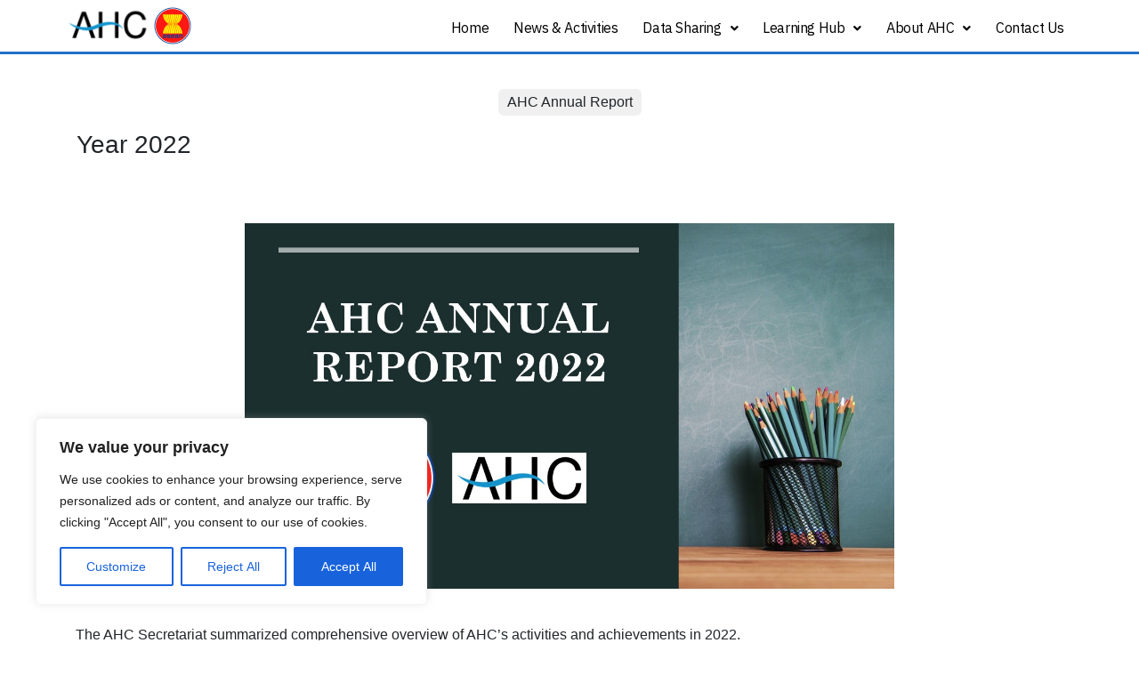

--- FILE ---
content_type: text/css
request_url: https://www.aseanwater.net/wp-content/uploads/elementor/css/post-484.css?ver=1764763529
body_size: 37143
content:
.elementor-484 .elementor-element.elementor-element-ce66592{--display:flex;--position:fixed;--flex-direction:row;--container-widget-width:initial;--container-widget-height:100%;--container-widget-flex-grow:1;--container-widget-align-self:stretch;--flex-wrap-mobile:wrap;--gap:0px 0px;--row-gap:0px;--column-gap:0px;--flex-wrap:nowrap;border-style:solid;--border-style:solid;border-width:0px 0px 3px 0px;--border-top-width:0px;--border-right-width:0px;--border-bottom-width:3px;--border-left-width:0px;border-color:#2370C8;--border-color:#2370C8;--margin-top:0px;--margin-bottom:20px;--margin-left:0px;--margin-right:0px;--padding-top:4px;--padding-bottom:4px;--padding-left:0px;--padding-right:0px;top:0px;}.elementor-484 .elementor-element.elementor-element-ce66592:not(.elementor-motion-effects-element-type-background), .elementor-484 .elementor-element.elementor-element-ce66592 > .elementor-motion-effects-container > .elementor-motion-effects-layer{background-color:#FFFFFFDB;}.elementor-484 .elementor-element.elementor-element-ce66592.e-con{--align-self:center;--flex-grow:0;--flex-shrink:0;}body:not(.rtl) .elementor-484 .elementor-element.elementor-element-ce66592{left:0px;}body.rtl .elementor-484 .elementor-element.elementor-element-ce66592{right:0px;}.elementor-484 .elementor-element.elementor-element-80c79ae{--display:flex;--flex-direction:row;--container-widget-width:calc( ( 1 - var( --container-widget-flex-grow ) ) * 100% );--container-widget-height:100%;--container-widget-flex-grow:1;--container-widget-align-self:stretch;--flex-wrap-mobile:wrap;--justify-content:flex-start;--align-items:flex-start;--flex-wrap:nowrap;}.elementor-484 .elementor-element.elementor-element-80c79ae.e-con{--align-self:flex-start;--order:-99999 /* order start hack */;--flex-grow:0;--flex-shrink:0;}.elementor-widget-image .widget-image-caption{color:var( --e-global-color-text );font-family:var( --e-global-typography-text-font-family ), Sans-serif;font-size:var( --e-global-typography-text-font-size );font-weight:var( --e-global-typography-text-font-weight );text-transform:var( --e-global-typography-text-text-transform );font-style:var( --e-global-typography-text-font-style );text-decoration:var( --e-global-typography-text-text-decoration );line-height:var( --e-global-typography-text-line-height );letter-spacing:var( --e-global-typography-text-letter-spacing );}.elementor-484 .elementor-element.elementor-element-ce44aac > .elementor-widget-container{margin:4px 0px 0px 3px;}.elementor-484 .elementor-element.elementor-element-7136987{--display:flex;--flex-direction:row;--container-widget-width:calc( ( 1 - var( --container-widget-flex-grow ) ) * 100% );--container-widget-height:100%;--container-widget-flex-grow:1;--container-widget-align-self:stretch;--flex-wrap-mobile:wrap;--justify-content:flex-end;--align-items:flex-start;}.elementor-484 .elementor-element.elementor-element-7136987.e-con{--align-self:flex-end;}.elementor-widget-navigation-menu .menu-item a.hfe-menu-item.elementor-button{background-color:var( --e-global-color-accent );font-family:var( --e-global-typography-accent-font-family ), Sans-serif;font-size:var( --e-global-typography-accent-font-size );font-weight:var( --e-global-typography-accent-font-weight );text-transform:var( --e-global-typography-accent-text-transform );font-style:var( --e-global-typography-accent-font-style );text-decoration:var( --e-global-typography-accent-text-decoration );line-height:var( --e-global-typography-accent-line-height );letter-spacing:var( --e-global-typography-accent-letter-spacing );}.elementor-widget-navigation-menu .menu-item a.hfe-menu-item.elementor-button:hover{background-color:var( --e-global-color-accent );}.elementor-widget-navigation-menu a.hfe-menu-item, .elementor-widget-navigation-menu a.hfe-sub-menu-item{font-family:var( --e-global-typography-primary-font-family ), Sans-serif;font-size:var( --e-global-typography-primary-font-size );font-weight:var( --e-global-typography-primary-font-weight );text-transform:var( --e-global-typography-primary-text-transform );font-style:var( --e-global-typography-primary-font-style );text-decoration:var( --e-global-typography-primary-text-decoration );line-height:var( --e-global-typography-primary-line-height );letter-spacing:var( --e-global-typography-primary-letter-spacing );word-spacing:var( --e-global-typography-primary-word-spacing );}.elementor-widget-navigation-menu .menu-item a.hfe-menu-item, .elementor-widget-navigation-menu .sub-menu a.hfe-sub-menu-item{color:var( --e-global-color-text );}.elementor-widget-navigation-menu .menu-item a.hfe-menu-item:hover,
								.elementor-widget-navigation-menu .sub-menu a.hfe-sub-menu-item:hover,
								.elementor-widget-navigation-menu .menu-item.current-menu-item a.hfe-menu-item,
								.elementor-widget-navigation-menu .menu-item a.hfe-menu-item.highlighted,
								.elementor-widget-navigation-menu .menu-item a.hfe-menu-item:focus{color:var( --e-global-color-accent );}.elementor-widget-navigation-menu .hfe-nav-menu-layout:not(.hfe-pointer__framed) .menu-item.parent a.hfe-menu-item:before,
								.elementor-widget-navigation-menu .hfe-nav-menu-layout:not(.hfe-pointer__framed) .menu-item.parent a.hfe-menu-item:after{background-color:var( --e-global-color-accent );}.elementor-widget-navigation-menu .hfe-nav-menu-layout:not(.hfe-pointer__framed) .menu-item.parent .sub-menu .hfe-has-submenu-container a:after{background-color:var( --e-global-color-accent );}.elementor-widget-navigation-menu .hfe-pointer__framed .menu-item.parent a.hfe-menu-item:before,
								.elementor-widget-navigation-menu .hfe-pointer__framed .menu-item.parent a.hfe-menu-item:after{border-color:var( --e-global-color-accent );}
							.elementor-widget-navigation-menu .sub-menu li a.hfe-sub-menu-item,
							.elementor-widget-navigation-menu nav.hfe-dropdown li a.hfe-sub-menu-item,
							.elementor-widget-navigation-menu nav.hfe-dropdown li a.hfe-menu-item,
							.elementor-widget-navigation-menu nav.hfe-dropdown-expandible li a.hfe-menu-item,
							.elementor-widget-navigation-menu nav.hfe-dropdown-expandible li a.hfe-sub-menu-item{font-family:var( --e-global-typography-accent-font-family ), Sans-serif;font-size:var( --e-global-typography-accent-font-size );font-weight:var( --e-global-typography-accent-font-weight );text-transform:var( --e-global-typography-accent-text-transform );font-style:var( --e-global-typography-accent-font-style );text-decoration:var( --e-global-typography-accent-text-decoration );line-height:var( --e-global-typography-accent-line-height );letter-spacing:var( --e-global-typography-accent-letter-spacing );}.elementor-484 .elementor-element.elementor-element-f16a561 .hfe-nav-menu__toggle,
						.elementor-484 .elementor-element.elementor-element-f16a561 .hfe-nav-menu-icon{margin-left:auto;margin-right:0;justify-content:flex-end;}.elementor-484 .elementor-element.elementor-element-f16a561 li.menu-item a{justify-content:space-between;}.elementor-484 .elementor-element.elementor-element-f16a561 li.hfe-button-wrapper{text-align:space-between;}.elementor-484 .elementor-element.elementor-element-f16a561.hfe-menu-item-flex-end li.hfe-button-wrapper{text-align:right;}.elementor-484 .elementor-element.elementor-element-f16a561 .hfe-flyout-wrapper .hfe-side{width:305px;}.elementor-484 .elementor-element.elementor-element-f16a561 .hfe-flyout-open.left{left:-305px;}.elementor-484 .elementor-element.elementor-element-f16a561 .hfe-flyout-open.right{right:-305px;}.elementor-484 .elementor-element.elementor-element-f16a561 .hfe-flyout-content{padding:21px;background-color:#FFFFFF;}.elementor-484 .elementor-element.elementor-element-f16a561 .menu-item a.hfe-menu-item{padding-left:5px;padding-right:5px;}.elementor-484 .elementor-element.elementor-element-f16a561 .menu-item a.hfe-sub-menu-item{padding-left:calc( 5px + 20px );padding-right:5px;}.elementor-484 .elementor-element.elementor-element-f16a561 .hfe-nav-menu__layout-vertical .menu-item ul ul a.hfe-sub-menu-item{padding-left:calc( 5px + 40px );padding-right:5px;}.elementor-484 .elementor-element.elementor-element-f16a561 .hfe-nav-menu__layout-vertical .menu-item ul ul ul a.hfe-sub-menu-item{padding-left:calc( 5px + 60px );padding-right:5px;}.elementor-484 .elementor-element.elementor-element-f16a561 .hfe-nav-menu__layout-vertical .menu-item ul ul ul ul a.hfe-sub-menu-item{padding-left:calc( 5px + 80px );padding-right:5px;}.elementor-484 .elementor-element.elementor-element-f16a561 .menu-item a.hfe-menu-item, .elementor-484 .elementor-element.elementor-element-f16a561 .menu-item a.hfe-sub-menu-item{padding-top:9px;padding-bottom:9px;}body:not(.rtl) .elementor-484 .elementor-element.elementor-element-f16a561 .hfe-nav-menu__layout-horizontal .hfe-nav-menu > li.menu-item:not(:last-child){margin-right:0px;}body.rtl .elementor-484 .elementor-element.elementor-element-f16a561 .hfe-nav-menu__layout-horizontal .hfe-nav-menu > li.menu-item:not(:last-child){margin-left:0px;}.elementor-484 .elementor-element.elementor-element-f16a561 nav:not(.hfe-nav-menu__layout-horizontal) .hfe-nav-menu > li.menu-item:not(:last-child){margin-bottom:0px;}.elementor-484 .elementor-element.elementor-element-f16a561 .sub-menu a.hfe-sub-menu-item,
						 .elementor-484 .elementor-element.elementor-element-f16a561 nav.hfe-dropdown li a.hfe-menu-item,
						 .elementor-484 .elementor-element.elementor-element-f16a561 nav.hfe-dropdown li a.hfe-sub-menu-item,
						 .elementor-484 .elementor-element.elementor-element-f16a561 nav.hfe-dropdown-expandible li a.hfe-menu-item,
						 .elementor-484 .elementor-element.elementor-element-f16a561 nav.hfe-dropdown-expandible li a.hfe-sub-menu-item{padding-top:5px;padding-bottom:5px;}.elementor-484 .elementor-element.elementor-element-f16a561.elementor-element{--align-self:center;--order:-99999 /* order start hack */;}.elementor-484 .elementor-element.elementor-element-f16a561 a.hfe-menu-item, .elementor-484 .elementor-element.elementor-element-f16a561 a.hfe-sub-menu-item{font-family:"IBM Plex Sans", Sans-serif;font-size:20px;font-weight:600;text-transform:none;font-style:normal;text-decoration:none;line-height:1.7em;letter-spacing:-0.4px;word-spacing:0em;}.elementor-484 .elementor-element.elementor-element-f16a561 .menu-item a.hfe-menu-item, .elementor-484 .elementor-element.elementor-element-f16a561 .sub-menu a.hfe-sub-menu-item{color:#000000;}.elementor-484 .elementor-element.elementor-element-f16a561 .sub-menu,
								.elementor-484 .elementor-element.elementor-element-f16a561 nav.hfe-dropdown,
								.elementor-484 .elementor-element.elementor-element-f16a561 nav.hfe-dropdown-expandible,
								.elementor-484 .elementor-element.elementor-element-f16a561 nav.hfe-dropdown .menu-item a.hfe-menu-item,
								.elementor-484 .elementor-element.elementor-element-f16a561 nav.hfe-dropdown .menu-item a.hfe-sub-menu-item{background-color:#fff;}
							.elementor-484 .elementor-element.elementor-element-f16a561 .sub-menu li a.hfe-sub-menu-item,
							.elementor-484 .elementor-element.elementor-element-f16a561 nav.hfe-dropdown li a.hfe-sub-menu-item,
							.elementor-484 .elementor-element.elementor-element-f16a561 nav.hfe-dropdown li a.hfe-menu-item,
							.elementor-484 .elementor-element.elementor-element-f16a561 nav.hfe-dropdown-expandible li a.hfe-menu-item,
							.elementor-484 .elementor-element.elementor-element-f16a561 nav.hfe-dropdown-expandible li a.hfe-sub-menu-item{font-family:"IBM Plex Sans", Sans-serif;font-size:16px;font-weight:400;text-transform:capitalize;font-style:normal;text-decoration:none;line-height:1em;letter-spacing:0px;}.elementor-484 .elementor-element.elementor-element-f16a561 .sub-menu li.menu-item:not(:last-child),
						.elementor-484 .elementor-element.elementor-element-f16a561 nav.hfe-dropdown li.menu-item:not(:last-child),
						.elementor-484 .elementor-element.elementor-element-f16a561 nav.hfe-dropdown-expandible li.menu-item:not(:last-child){border-bottom-style:solid;border-bottom-color:#c4c4c4;border-bottom-width:1px;}.elementor-484 .elementor-element.elementor-element-f16a561 .hfe-flyout-close{color:#7A7A7A;}.elementor-484 .elementor-element.elementor-element-f16a561 .hfe-flyout-close svg{fill:#7A7A7A;}.elementor-484 .elementor-element.elementor-element-f5918a7 .menu-item a.hfe-menu-item{padding-left:14px;padding-right:14px;}.elementor-484 .elementor-element.elementor-element-f5918a7 .menu-item a.hfe-sub-menu-item{padding-left:calc( 14px + 20px );padding-right:14px;}.elementor-484 .elementor-element.elementor-element-f5918a7 .hfe-nav-menu__layout-vertical .menu-item ul ul a.hfe-sub-menu-item{padding-left:calc( 14px + 40px );padding-right:14px;}.elementor-484 .elementor-element.elementor-element-f5918a7 .hfe-nav-menu__layout-vertical .menu-item ul ul ul a.hfe-sub-menu-item{padding-left:calc( 14px + 60px );padding-right:14px;}.elementor-484 .elementor-element.elementor-element-f5918a7 .hfe-nav-menu__layout-vertical .menu-item ul ul ul ul a.hfe-sub-menu-item{padding-left:calc( 14px + 80px );padding-right:14px;}.elementor-484 .elementor-element.elementor-element-f5918a7 .menu-item a.hfe-menu-item, .elementor-484 .elementor-element.elementor-element-f5918a7 .menu-item a.hfe-sub-menu-item{padding-top:9px;padding-bottom:9px;}body:not(.rtl) .elementor-484 .elementor-element.elementor-element-f5918a7 .hfe-nav-menu__layout-horizontal .hfe-nav-menu > li.menu-item:not(:last-child){margin-right:0px;}body.rtl .elementor-484 .elementor-element.elementor-element-f5918a7 .hfe-nav-menu__layout-horizontal .hfe-nav-menu > li.menu-item:not(:last-child){margin-left:0px;}.elementor-484 .elementor-element.elementor-element-f5918a7 nav:not(.hfe-nav-menu__layout-horizontal) .hfe-nav-menu > li.menu-item:not(:last-child){margin-bottom:0px;}.elementor-484 .elementor-element.elementor-element-f5918a7 ul.sub-menu{width:220px;}.elementor-484 .elementor-element.elementor-element-f5918a7 .sub-menu li a.hfe-sub-menu-item,
						.elementor-484 .elementor-element.elementor-element-f5918a7 nav.hfe-dropdown li a.hfe-menu-item,
						.elementor-484 .elementor-element.elementor-element-f5918a7 nav.hfe-dropdown-expandible li a.hfe-menu-item{padding-left:16px;padding-right:16px;}.elementor-484 .elementor-element.elementor-element-f5918a7 nav.hfe-dropdown-expandible a.hfe-sub-menu-item,
						.elementor-484 .elementor-element.elementor-element-f5918a7 nav.hfe-dropdown li a.hfe-sub-menu-item{padding-left:calc( 16px + 20px );padding-right:16px;}.elementor-484 .elementor-element.elementor-element-f5918a7 .hfe-dropdown .menu-item ul ul a.hfe-sub-menu-item,
						.elementor-484 .elementor-element.elementor-element-f5918a7 .hfe-dropdown-expandible .menu-item ul ul a.hfe-sub-menu-item{padding-left:calc( 16px + 40px );padding-right:16px;}.elementor-484 .elementor-element.elementor-element-f5918a7 .hfe-dropdown .menu-item ul ul ul a.hfe-sub-menu-item,
						.elementor-484 .elementor-element.elementor-element-f5918a7 .hfe-dropdown-expandible .menu-item ul ul ul a.hfe-sub-menu-item{padding-left:calc( 16px + 60px );padding-right:16px;}.elementor-484 .elementor-element.elementor-element-f5918a7 .hfe-dropdown .menu-item ul ul ul ul a.hfe-sub-menu-item,
						.elementor-484 .elementor-element.elementor-element-f5918a7 .hfe-dropdown-expandible .menu-item ul ul ul ul a.hfe-sub-menu-item{padding-left:calc( 16px + 80px );padding-right:16px;}.elementor-484 .elementor-element.elementor-element-f5918a7 .sub-menu a.hfe-sub-menu-item,
						 .elementor-484 .elementor-element.elementor-element-f5918a7 nav.hfe-dropdown li a.hfe-menu-item,
						 .elementor-484 .elementor-element.elementor-element-f5918a7 nav.hfe-dropdown li a.hfe-sub-menu-item,
						 .elementor-484 .elementor-element.elementor-element-f5918a7 nav.hfe-dropdown-expandible li a.hfe-menu-item,
						 .elementor-484 .elementor-element.elementor-element-f5918a7 nav.hfe-dropdown-expandible li a.hfe-sub-menu-item{padding-top:11px;padding-bottom:11px;}.elementor-484 .elementor-element.elementor-element-f5918a7.elementor-element{--align-self:center;--order:-99999 /* order start hack */;}.elementor-484 .elementor-element.elementor-element-f5918a7 .hfe-nav-menu__toggle{margin-left:auto;}.elementor-484 .elementor-element.elementor-element-f5918a7 a.hfe-menu-item, .elementor-484 .elementor-element.elementor-element-f5918a7 a.hfe-sub-menu-item{font-family:"IBM Plex Sans", Sans-serif;font-size:16px;font-weight:400;text-transform:none;font-style:normal;text-decoration:none;line-height:1.7em;letter-spacing:-0.4px;word-spacing:0em;}.elementor-484 .elementor-element.elementor-element-f5918a7 .menu-item a.hfe-menu-item, .elementor-484 .elementor-element.elementor-element-f5918a7 .sub-menu a.hfe-sub-menu-item{color:#000000;}.elementor-484 .elementor-element.elementor-element-f5918a7 .sub-menu,
								.elementor-484 .elementor-element.elementor-element-f5918a7 nav.hfe-dropdown,
								.elementor-484 .elementor-element.elementor-element-f5918a7 nav.hfe-dropdown-expandible,
								.elementor-484 .elementor-element.elementor-element-f5918a7 nav.hfe-dropdown .menu-item a.hfe-menu-item,
								.elementor-484 .elementor-element.elementor-element-f5918a7 nav.hfe-dropdown .menu-item a.hfe-sub-menu-item{background-color:#fff;}
							.elementor-484 .elementor-element.elementor-element-f5918a7 .sub-menu li a.hfe-sub-menu-item,
							.elementor-484 .elementor-element.elementor-element-f5918a7 nav.hfe-dropdown li a.hfe-sub-menu-item,
							.elementor-484 .elementor-element.elementor-element-f5918a7 nav.hfe-dropdown li a.hfe-menu-item,
							.elementor-484 .elementor-element.elementor-element-f5918a7 nav.hfe-dropdown-expandible li a.hfe-menu-item,
							.elementor-484 .elementor-element.elementor-element-f5918a7 nav.hfe-dropdown-expandible li a.hfe-sub-menu-item{font-family:"IBM Plex Sans", Sans-serif;font-size:16px;font-weight:400;text-transform:capitalize;font-style:normal;text-decoration:none;line-height:1em;letter-spacing:0px;}.elementor-484 .elementor-element.elementor-element-f5918a7 .sub-menu li.menu-item:not(:last-child),
						.elementor-484 .elementor-element.elementor-element-f5918a7 nav.hfe-dropdown li.menu-item:not(:last-child),
						.elementor-484 .elementor-element.elementor-element-f5918a7 nav.hfe-dropdown-expandible li.menu-item:not(:last-child){border-bottom-style:solid;border-bottom-color:#c4c4c4;border-bottom-width:1px;}@media(max-width:1024px){.elementor-widget-image .widget-image-caption{font-size:var( --e-global-typography-text-font-size );line-height:var( --e-global-typography-text-line-height );letter-spacing:var( --e-global-typography-text-letter-spacing );}.elementor-484 .elementor-element.elementor-element-7136987{--flex-direction:row;--container-widget-width:calc( ( 1 - var( --container-widget-flex-grow ) ) * 100% );--container-widget-height:100%;--container-widget-flex-grow:1;--container-widget-align-self:stretch;--flex-wrap-mobile:wrap;--justify-content:flex-end;--align-items:center;--flex-wrap:nowrap;}.elementor-widget-navigation-menu a.hfe-menu-item, .elementor-widget-navigation-menu a.hfe-sub-menu-item{font-size:var( --e-global-typography-primary-font-size );line-height:var( --e-global-typography-primary-line-height );letter-spacing:var( --e-global-typography-primary-letter-spacing );word-spacing:var( --e-global-typography-primary-word-spacing );}
							.elementor-widget-navigation-menu .sub-menu li a.hfe-sub-menu-item,
							.elementor-widget-navigation-menu nav.hfe-dropdown li a.hfe-sub-menu-item,
							.elementor-widget-navigation-menu nav.hfe-dropdown li a.hfe-menu-item,
							.elementor-widget-navigation-menu nav.hfe-dropdown-expandible li a.hfe-menu-item,
							.elementor-widget-navigation-menu nav.hfe-dropdown-expandible li a.hfe-sub-menu-item{font-size:var( --e-global-typography-accent-font-size );line-height:var( --e-global-typography-accent-line-height );letter-spacing:var( --e-global-typography-accent-letter-spacing );}.elementor-widget-navigation-menu .menu-item a.hfe-menu-item.elementor-button{font-size:var( --e-global-typography-accent-font-size );line-height:var( --e-global-typography-accent-line-height );letter-spacing:var( --e-global-typography-accent-letter-spacing );}body:not(.rtl) .elementor-484 .elementor-element.elementor-element-f16a561.hfe-nav-menu__breakpoint-tablet .hfe-nav-menu__layout-horizontal .hfe-nav-menu > li.menu-item:not(:last-child){margin-right:0px;}body .elementor-484 .elementor-element.elementor-element-f16a561 nav.hfe-nav-menu__layout-vertical .hfe-nav-menu > li.menu-item:not(:last-child){margin-bottom:0px;}.elementor-484 .elementor-element.elementor-element-f16a561 .sub-menu li a.hfe-sub-menu-item,
						.elementor-484 .elementor-element.elementor-element-f16a561 nav.hfe-dropdown li a.hfe-menu-item,
						.elementor-484 .elementor-element.elementor-element-f16a561 nav.hfe-dropdown-expandible li a.hfe-menu-item{padding-left:15px;padding-right:15px;}.elementor-484 .elementor-element.elementor-element-f16a561 nav.hfe-dropdown-expandible a.hfe-sub-menu-item,
						.elementor-484 .elementor-element.elementor-element-f16a561 nav.hfe-dropdown li a.hfe-sub-menu-item{padding-left:calc( 15px + 20px );padding-right:15px;}.elementor-484 .elementor-element.elementor-element-f16a561 .hfe-dropdown .menu-item ul ul a.hfe-sub-menu-item,
						.elementor-484 .elementor-element.elementor-element-f16a561 .hfe-dropdown-expandible .menu-item ul ul a.hfe-sub-menu-item{padding-left:calc( 15px + 40px );padding-right:15px;}.elementor-484 .elementor-element.elementor-element-f16a561 .hfe-dropdown .menu-item ul ul ul a.hfe-sub-menu-item,
						.elementor-484 .elementor-element.elementor-element-f16a561 .hfe-dropdown-expandible .menu-item ul ul ul a.hfe-sub-menu-item{padding-left:calc( 15px + 60px );padding-right:15px;}.elementor-484 .elementor-element.elementor-element-f16a561 .hfe-dropdown .menu-item ul ul ul ul a.hfe-sub-menu-item,
						.elementor-484 .elementor-element.elementor-element-f16a561 .hfe-dropdown-expandible .menu-item ul ul ul ul a.hfe-sub-menu-item{padding-left:calc( 15px + 80px );padding-right:15px;}.elementor-484 .elementor-element.elementor-element-f16a561 .sub-menu a.hfe-sub-menu-item,
						 .elementor-484 .elementor-element.elementor-element-f16a561 nav.hfe-dropdown li a.hfe-menu-item,
						 .elementor-484 .elementor-element.elementor-element-f16a561 nav.hfe-dropdown li a.hfe-sub-menu-item,
						 .elementor-484 .elementor-element.elementor-element-f16a561 nav.hfe-dropdown-expandible li a.hfe-menu-item,
						 .elementor-484 .elementor-element.elementor-element-f16a561 nav.hfe-dropdown-expandible li a.hfe-sub-menu-item{padding-top:18px;padding-bottom:18px;}.elementor-484 .elementor-element.elementor-element-f16a561 > .elementor-widget-container{margin:0px 23px 0px 0px;}.elementor-484 .elementor-element.elementor-element-f16a561 a.hfe-menu-item, .elementor-484 .elementor-element.elementor-element-f16a561 a.hfe-sub-menu-item{font-size:18px;}
							.elementor-484 .elementor-element.elementor-element-f16a561 .sub-menu li a.hfe-sub-menu-item,
							.elementor-484 .elementor-element.elementor-element-f16a561 nav.hfe-dropdown li a.hfe-sub-menu-item,
							.elementor-484 .elementor-element.elementor-element-f16a561 nav.hfe-dropdown li a.hfe-menu-item,
							.elementor-484 .elementor-element.elementor-element-f16a561 nav.hfe-dropdown-expandible li a.hfe-menu-item,
							.elementor-484 .elementor-element.elementor-element-f16a561 nav.hfe-dropdown-expandible li a.hfe-sub-menu-item{font-size:14px;}body:not(.rtl) .elementor-484 .elementor-element.elementor-element-f5918a7.hfe-nav-menu__breakpoint-tablet .hfe-nav-menu__layout-horizontal .hfe-nav-menu > li.menu-item:not(:last-child){margin-right:0px;}body .elementor-484 .elementor-element.elementor-element-f5918a7 nav.hfe-nav-menu__layout-vertical .hfe-nav-menu > li.menu-item:not(:last-child){margin-bottom:0px;}.elementor-484 .elementor-element.elementor-element-f5918a7 .sub-menu li a.hfe-sub-menu-item,
						.elementor-484 .elementor-element.elementor-element-f5918a7 nav.hfe-dropdown li a.hfe-menu-item,
						.elementor-484 .elementor-element.elementor-element-f5918a7 nav.hfe-dropdown-expandible li a.hfe-menu-item{padding-left:15px;padding-right:15px;}.elementor-484 .elementor-element.elementor-element-f5918a7 nav.hfe-dropdown-expandible a.hfe-sub-menu-item,
						.elementor-484 .elementor-element.elementor-element-f5918a7 nav.hfe-dropdown li a.hfe-sub-menu-item{padding-left:calc( 15px + 20px );padding-right:15px;}.elementor-484 .elementor-element.elementor-element-f5918a7 .hfe-dropdown .menu-item ul ul a.hfe-sub-menu-item,
						.elementor-484 .elementor-element.elementor-element-f5918a7 .hfe-dropdown-expandible .menu-item ul ul a.hfe-sub-menu-item{padding-left:calc( 15px + 40px );padding-right:15px;}.elementor-484 .elementor-element.elementor-element-f5918a7 .hfe-dropdown .menu-item ul ul ul a.hfe-sub-menu-item,
						.elementor-484 .elementor-element.elementor-element-f5918a7 .hfe-dropdown-expandible .menu-item ul ul ul a.hfe-sub-menu-item{padding-left:calc( 15px + 60px );padding-right:15px;}.elementor-484 .elementor-element.elementor-element-f5918a7 .hfe-dropdown .menu-item ul ul ul ul a.hfe-sub-menu-item,
						.elementor-484 .elementor-element.elementor-element-f5918a7 .hfe-dropdown-expandible .menu-item ul ul ul ul a.hfe-sub-menu-item{padding-left:calc( 15px + 80px );padding-right:15px;}.elementor-484 .elementor-element.elementor-element-f5918a7 .sub-menu a.hfe-sub-menu-item,
						 .elementor-484 .elementor-element.elementor-element-f5918a7 nav.hfe-dropdown li a.hfe-menu-item,
						 .elementor-484 .elementor-element.elementor-element-f5918a7 nav.hfe-dropdown li a.hfe-sub-menu-item,
						 .elementor-484 .elementor-element.elementor-element-f5918a7 nav.hfe-dropdown-expandible li a.hfe-menu-item,
						 .elementor-484 .elementor-element.elementor-element-f5918a7 nav.hfe-dropdown-expandible li a.hfe-sub-menu-item{padding-top:18px;padding-bottom:18px;}.elementor-484 .elementor-element.elementor-element-f5918a7 > .elementor-widget-container{margin:0px 23px 0px 0px;}.elementor-484 .elementor-element.elementor-element-f5918a7.elementor-element{--align-self:flex-start;}.elementor-484 .elementor-element.elementor-element-f5918a7 a.hfe-menu-item, .elementor-484 .elementor-element.elementor-element-f5918a7 a.hfe-sub-menu-item{font-size:18px;}
							.elementor-484 .elementor-element.elementor-element-f5918a7 .sub-menu li a.hfe-sub-menu-item,
							.elementor-484 .elementor-element.elementor-element-f5918a7 nav.hfe-dropdown li a.hfe-sub-menu-item,
							.elementor-484 .elementor-element.elementor-element-f5918a7 nav.hfe-dropdown li a.hfe-menu-item,
							.elementor-484 .elementor-element.elementor-element-f5918a7 nav.hfe-dropdown-expandible li a.hfe-menu-item,
							.elementor-484 .elementor-element.elementor-element-f5918a7 nav.hfe-dropdown-expandible li a.hfe-sub-menu-item{font-size:14px;}}@media(min-width:768px){.elementor-484 .elementor-element.elementor-element-ce66592{--content-width:1140px;}.elementor-484 .elementor-element.elementor-element-80c79ae{--width:17%;}.elementor-484 .elementor-element.elementor-element-7136987{--content-width:1378px;}}@media(max-width:1024px) and (min-width:768px){.elementor-484 .elementor-element.elementor-element-ce66592{--content-width:1140px;}}@media(max-width:767px){.elementor-484 .elementor-element.elementor-element-ce66592{--content-width:1140px;--margin-top:0px;--margin-bottom:0px;--margin-left:0px;--margin-right:3px;--padding-top:5px;--padding-bottom:5px;--padding-left:0px;--padding-right:0px;}.elementor-484 .elementor-element.elementor-element-80c79ae{--width:33%;}.elementor-widget-image .widget-image-caption{font-size:var( --e-global-typography-text-font-size );line-height:var( --e-global-typography-text-line-height );letter-spacing:var( --e-global-typography-text-letter-spacing );}.elementor-484 .elementor-element.elementor-element-7136987{--flex-direction:row;--container-widget-width:calc( ( 1 - var( --container-widget-flex-grow ) ) * 100% );--container-widget-height:100%;--container-widget-flex-grow:1;--container-widget-align-self:stretch;--flex-wrap-mobile:wrap;--justify-content:flex-end;--align-items:flex-end;--flex-wrap:nowrap;}.elementor-widget-navigation-menu a.hfe-menu-item, .elementor-widget-navigation-menu a.hfe-sub-menu-item{font-size:var( --e-global-typography-primary-font-size );line-height:var( --e-global-typography-primary-line-height );letter-spacing:var( --e-global-typography-primary-letter-spacing );word-spacing:var( --e-global-typography-primary-word-spacing );}
							.elementor-widget-navigation-menu .sub-menu li a.hfe-sub-menu-item,
							.elementor-widget-navigation-menu nav.hfe-dropdown li a.hfe-sub-menu-item,
							.elementor-widget-navigation-menu nav.hfe-dropdown li a.hfe-menu-item,
							.elementor-widget-navigation-menu nav.hfe-dropdown-expandible li a.hfe-menu-item,
							.elementor-widget-navigation-menu nav.hfe-dropdown-expandible li a.hfe-sub-menu-item{font-size:var( --e-global-typography-accent-font-size );line-height:var( --e-global-typography-accent-line-height );letter-spacing:var( --e-global-typography-accent-letter-spacing );}.elementor-widget-navigation-menu .menu-item a.hfe-menu-item.elementor-button{font-size:var( --e-global-typography-accent-font-size );line-height:var( --e-global-typography-accent-line-height );letter-spacing:var( --e-global-typography-accent-letter-spacing );}.elementor-484 .elementor-element.elementor-element-f16a561 .menu-item a.hfe-menu-item{padding-left:6px;padding-right:6px;}.elementor-484 .elementor-element.elementor-element-f16a561 .menu-item a.hfe-sub-menu-item{padding-left:calc( 6px + 20px );padding-right:6px;}.elementor-484 .elementor-element.elementor-element-f16a561 .hfe-nav-menu__layout-vertical .menu-item ul ul a.hfe-sub-menu-item{padding-left:calc( 6px + 40px );padding-right:6px;}.elementor-484 .elementor-element.elementor-element-f16a561 .hfe-nav-menu__layout-vertical .menu-item ul ul ul a.hfe-sub-menu-item{padding-left:calc( 6px + 60px );padding-right:6px;}.elementor-484 .elementor-element.elementor-element-f16a561 .hfe-nav-menu__layout-vertical .menu-item ul ul ul ul a.hfe-sub-menu-item{padding-left:calc( 6px + 80px );padding-right:6px;}.elementor-484 .elementor-element.elementor-element-f16a561 .menu-item a.hfe-menu-item, .elementor-484 .elementor-element.elementor-element-f16a561 .menu-item a.hfe-sub-menu-item{padding-top:8px;padding-bottom:8px;}body:not(.rtl) .elementor-484 .elementor-element.elementor-element-f16a561.hfe-nav-menu__breakpoint-mobile .hfe-nav-menu__layout-horizontal .hfe-nav-menu > li.menu-item:not(:last-child){margin-right:0px;}body .elementor-484 .elementor-element.elementor-element-f16a561 nav.hfe-nav-menu__layout-vertical .hfe-nav-menu > li.menu-item:not(:last-child){margin-bottom:0px;}.elementor-484 .elementor-element.elementor-element-f16a561 .sub-menu li a.hfe-sub-menu-item,
						.elementor-484 .elementor-element.elementor-element-f16a561 nav.hfe-dropdown li a.hfe-menu-item,
						.elementor-484 .elementor-element.elementor-element-f16a561 nav.hfe-dropdown-expandible li a.hfe-menu-item{padding-left:12px;padding-right:12px;}.elementor-484 .elementor-element.elementor-element-f16a561 nav.hfe-dropdown-expandible a.hfe-sub-menu-item,
						.elementor-484 .elementor-element.elementor-element-f16a561 nav.hfe-dropdown li a.hfe-sub-menu-item{padding-left:calc( 12px + 20px );padding-right:12px;}.elementor-484 .elementor-element.elementor-element-f16a561 .hfe-dropdown .menu-item ul ul a.hfe-sub-menu-item,
						.elementor-484 .elementor-element.elementor-element-f16a561 .hfe-dropdown-expandible .menu-item ul ul a.hfe-sub-menu-item{padding-left:calc( 12px + 40px );padding-right:12px;}.elementor-484 .elementor-element.elementor-element-f16a561 .hfe-dropdown .menu-item ul ul ul a.hfe-sub-menu-item,
						.elementor-484 .elementor-element.elementor-element-f16a561 .hfe-dropdown-expandible .menu-item ul ul ul a.hfe-sub-menu-item{padding-left:calc( 12px + 60px );padding-right:12px;}.elementor-484 .elementor-element.elementor-element-f16a561 .hfe-dropdown .menu-item ul ul ul ul a.hfe-sub-menu-item,
						.elementor-484 .elementor-element.elementor-element-f16a561 .hfe-dropdown-expandible .menu-item ul ul ul ul a.hfe-sub-menu-item{padding-left:calc( 12px + 80px );padding-right:12px;}.elementor-484 .elementor-element.elementor-element-f16a561 .sub-menu a.hfe-sub-menu-item,
						 .elementor-484 .elementor-element.elementor-element-f16a561 nav.hfe-dropdown li a.hfe-menu-item,
						 .elementor-484 .elementor-element.elementor-element-f16a561 nav.hfe-dropdown li a.hfe-sub-menu-item,
						 .elementor-484 .elementor-element.elementor-element-f16a561 nav.hfe-dropdown-expandible li a.hfe-menu-item,
						 .elementor-484 .elementor-element.elementor-element-f16a561 nav.hfe-dropdown-expandible li a.hfe-sub-menu-item{padding-top:18px;padding-bottom:18px;}.elementor-484 .elementor-element.elementor-element-f16a561 > .elementor-widget-container{margin:0px 8px 0px 0px;}.elementor-484 .elementor-element.elementor-element-f16a561 a.hfe-menu-item, .elementor-484 .elementor-element.elementor-element-f16a561 a.hfe-sub-menu-item{font-size:17px;line-height:1.7em;letter-spacing:-0.3px;}.elementor-484 .elementor-element.elementor-element-f5918a7 .menu-item a.hfe-menu-item{padding-left:6px;padding-right:6px;}.elementor-484 .elementor-element.elementor-element-f5918a7 .menu-item a.hfe-sub-menu-item{padding-left:calc( 6px + 20px );padding-right:6px;}.elementor-484 .elementor-element.elementor-element-f5918a7 .hfe-nav-menu__layout-vertical .menu-item ul ul a.hfe-sub-menu-item{padding-left:calc( 6px + 40px );padding-right:6px;}.elementor-484 .elementor-element.elementor-element-f5918a7 .hfe-nav-menu__layout-vertical .menu-item ul ul ul a.hfe-sub-menu-item{padding-left:calc( 6px + 60px );padding-right:6px;}.elementor-484 .elementor-element.elementor-element-f5918a7 .hfe-nav-menu__layout-vertical .menu-item ul ul ul ul a.hfe-sub-menu-item{padding-left:calc( 6px + 80px );padding-right:6px;}.elementor-484 .elementor-element.elementor-element-f5918a7 .menu-item a.hfe-menu-item, .elementor-484 .elementor-element.elementor-element-f5918a7 .menu-item a.hfe-sub-menu-item{padding-top:8px;padding-bottom:8px;}body:not(.rtl) .elementor-484 .elementor-element.elementor-element-f5918a7.hfe-nav-menu__breakpoint-mobile .hfe-nav-menu__layout-horizontal .hfe-nav-menu > li.menu-item:not(:last-child){margin-right:0px;}body .elementor-484 .elementor-element.elementor-element-f5918a7 nav.hfe-nav-menu__layout-vertical .hfe-nav-menu > li.menu-item:not(:last-child){margin-bottom:0px;}.elementor-484 .elementor-element.elementor-element-f5918a7 .sub-menu li a.hfe-sub-menu-item,
						.elementor-484 .elementor-element.elementor-element-f5918a7 nav.hfe-dropdown li a.hfe-menu-item,
						.elementor-484 .elementor-element.elementor-element-f5918a7 nav.hfe-dropdown-expandible li a.hfe-menu-item{padding-left:12px;padding-right:12px;}.elementor-484 .elementor-element.elementor-element-f5918a7 nav.hfe-dropdown-expandible a.hfe-sub-menu-item,
						.elementor-484 .elementor-element.elementor-element-f5918a7 nav.hfe-dropdown li a.hfe-sub-menu-item{padding-left:calc( 12px + 20px );padding-right:12px;}.elementor-484 .elementor-element.elementor-element-f5918a7 .hfe-dropdown .menu-item ul ul a.hfe-sub-menu-item,
						.elementor-484 .elementor-element.elementor-element-f5918a7 .hfe-dropdown-expandible .menu-item ul ul a.hfe-sub-menu-item{padding-left:calc( 12px + 40px );padding-right:12px;}.elementor-484 .elementor-element.elementor-element-f5918a7 .hfe-dropdown .menu-item ul ul ul a.hfe-sub-menu-item,
						.elementor-484 .elementor-element.elementor-element-f5918a7 .hfe-dropdown-expandible .menu-item ul ul ul a.hfe-sub-menu-item{padding-left:calc( 12px + 60px );padding-right:12px;}.elementor-484 .elementor-element.elementor-element-f5918a7 .hfe-dropdown .menu-item ul ul ul ul a.hfe-sub-menu-item,
						.elementor-484 .elementor-element.elementor-element-f5918a7 .hfe-dropdown-expandible .menu-item ul ul ul ul a.hfe-sub-menu-item{padding-left:calc( 12px + 80px );padding-right:12px;}.elementor-484 .elementor-element.elementor-element-f5918a7 .sub-menu a.hfe-sub-menu-item,
						 .elementor-484 .elementor-element.elementor-element-f5918a7 nav.hfe-dropdown li a.hfe-menu-item,
						 .elementor-484 .elementor-element.elementor-element-f5918a7 nav.hfe-dropdown li a.hfe-sub-menu-item,
						 .elementor-484 .elementor-element.elementor-element-f5918a7 nav.hfe-dropdown-expandible li a.hfe-menu-item,
						 .elementor-484 .elementor-element.elementor-element-f5918a7 nav.hfe-dropdown-expandible li a.hfe-sub-menu-item{padding-top:18px;padding-bottom:18px;}.elementor-484 .elementor-element.elementor-element-f5918a7 > .elementor-widget-container{margin:0px 8px 0px 0px;}.elementor-484 .elementor-element.elementor-element-f5918a7 a.hfe-menu-item, .elementor-484 .elementor-element.elementor-element-f5918a7 a.hfe-sub-menu-item{font-size:17px;line-height:1.7em;letter-spacing:-0.3px;}}

--- FILE ---
content_type: text/css
request_url: https://www.aseanwater.net/wp-content/uploads/elementor/css/post-171.css?ver=1764763529
body_size: 22062
content:
.elementor-171 .elementor-element.elementor-element-b26acf7{--display:flex;--flex-direction:row;--container-widget-width:initial;--container-widget-height:100%;--container-widget-flex-grow:1;--container-widget-align-self:stretch;--flex-wrap-mobile:wrap;border-style:solid;--border-style:solid;border-width:0px 0px 1px 0px;--border-top-width:0px;--border-right-width:0px;--border-bottom-width:1px;--border-left-width:0px;border-color:#A7C0F5CC;--border-color:#A7C0F5CC;--border-radius:0px 0px 1px 0px;}.elementor-171 .elementor-element.elementor-element-73b2a79{--display:flex;--flex-direction:row;--container-widget-width:calc( ( 1 - var( --container-widget-flex-grow ) ) * 100% );--container-widget-height:100%;--container-widget-flex-grow:1;--container-widget-align-self:stretch;--flex-wrap-mobile:wrap;--justify-content:space-between;--align-items:flex-start;--gap:0px 0px;--row-gap:0px;--column-gap:0px;--margin-top:50px;--margin-bottom:50px;--margin-left:0px;--margin-right:0px;}.elementor-171 .elementor-element.elementor-element-73b2a79.e-con{--align-self:center;}.elementor-171 .elementor-element.elementor-element-80dcb7b{--display:flex;--flex-direction:column;--container-widget-width:100%;--container-widget-height:initial;--container-widget-flex-grow:0;--container-widget-align-self:initial;--flex-wrap-mobile:wrap;--justify-content:flex-start;--padding-top:0px;--padding-bottom:0px;--padding-left:14px;--padding-right:0px;}.elementor-171 .elementor-element.elementor-element-80dcb7b.e-con{--flex-grow:0;--flex-shrink:0;}.elementor-widget-image .widget-image-caption{color:var( --e-global-color-text );font-family:var( --e-global-typography-text-font-family ), Sans-serif;font-size:var( --e-global-typography-text-font-size );font-weight:var( --e-global-typography-text-font-weight );text-transform:var( --e-global-typography-text-text-transform );font-style:var( --e-global-typography-text-font-style );text-decoration:var( --e-global-typography-text-text-decoration );line-height:var( --e-global-typography-text-line-height );letter-spacing:var( --e-global-typography-text-letter-spacing );}.elementor-171 .elementor-element.elementor-element-21e14c7{width:var( --container-widget-width, 36% );max-width:36%;--container-widget-width:36%;--container-widget-flex-grow:0;text-align:left;}.elementor-171 .elementor-element.elementor-element-21e14c7 > .elementor-widget-container{margin:0px 0px 0px -24px;}.elementor-171 .elementor-element.elementor-element-21e14c7.elementor-element{--flex-grow:0;--flex-shrink:0;}.elementor-widget-heading .elementor-heading-title{font-family:var( --e-global-typography-primary-font-family ), Sans-serif;font-size:var( --e-global-typography-primary-font-size );font-weight:var( --e-global-typography-primary-font-weight );text-transform:var( --e-global-typography-primary-text-transform );font-style:var( --e-global-typography-primary-font-style );text-decoration:var( --e-global-typography-primary-text-decoration );line-height:var( --e-global-typography-primary-line-height );letter-spacing:var( --e-global-typography-primary-letter-spacing );word-spacing:var( --e-global-typography-primary-word-spacing );color:var( --e-global-color-primary );}.elementor-171 .elementor-element.elementor-element-1d21028 > .elementor-widget-container{margin:10px 0px 0px 0px;}.elementor-171 .elementor-element.elementor-element-1d21028 .elementor-heading-title{font-family:"IBM Plex Sans", Sans-serif;font-size:16px;font-weight:600;text-transform:none;font-style:normal;text-decoration:none;line-height:1.2em;letter-spacing:0px;word-spacing:0em;}.elementor-171 .elementor-element.elementor-element-c24296d{width:var( --container-widget-width, 79.835% );max-width:79.835%;--container-widget-width:79.835%;--container-widget-flex-grow:0;}.elementor-171 .elementor-element.elementor-element-c24296d > .elementor-widget-container{margin:0px 0px 22px 0px;}.elementor-171 .elementor-element.elementor-element-c24296d.elementor-element{--flex-grow:0;--flex-shrink:0;}.elementor-171 .elementor-element.elementor-element-c24296d .elementor-heading-title{font-family:"IBM Plex Sans", Sans-serif;font-size:13px;font-weight:300;text-transform:none;font-style:normal;text-decoration:none;line-height:1.2em;letter-spacing:0px;word-spacing:0em;}.elementor-widget-icon-list .elementor-icon-list-item:not(:last-child):after{border-color:var( --e-global-color-text );}.elementor-widget-icon-list .elementor-icon-list-icon i{color:var( --e-global-color-primary );}.elementor-widget-icon-list .elementor-icon-list-icon svg{fill:var( --e-global-color-primary );}.elementor-widget-icon-list .elementor-icon-list-item > .elementor-icon-list-text, .elementor-widget-icon-list .elementor-icon-list-item > a{font-family:var( --e-global-typography-text-font-family ), Sans-serif;font-size:var( --e-global-typography-text-font-size );font-weight:var( --e-global-typography-text-font-weight );text-transform:var( --e-global-typography-text-text-transform );font-style:var( --e-global-typography-text-font-style );text-decoration:var( --e-global-typography-text-text-decoration );line-height:var( --e-global-typography-text-line-height );letter-spacing:var( --e-global-typography-text-letter-spacing );}.elementor-widget-icon-list .elementor-icon-list-text{color:var( --e-global-color-secondary );}.elementor-171 .elementor-element.elementor-element-9c68e9e .elementor-icon-list-icon i{transition:color 0.3s;}.elementor-171 .elementor-element.elementor-element-9c68e9e .elementor-icon-list-icon svg{transition:fill 0.3s;}.elementor-171 .elementor-element.elementor-element-9c68e9e{--e-icon-list-icon-size:14px;--icon-vertical-offset:0px;}.elementor-171 .elementor-element.elementor-element-9c68e9e .elementor-icon-list-item > .elementor-icon-list-text, .elementor-171 .elementor-element.elementor-element-9c68e9e .elementor-icon-list-item > a{font-family:"IBM Plex Sans", Sans-serif;font-size:12px;font-weight:400;text-transform:none;font-style:normal;text-decoration:none;line-height:1.5em;letter-spacing:0px;}.elementor-171 .elementor-element.elementor-element-9c68e9e .elementor-icon-list-text{color:#000000;transition:color 0.3s;}.elementor-171 .elementor-element.elementor-element-e962643{--display:flex;--flex-direction:column;--container-widget-width:100%;--container-widget-height:initial;--container-widget-flex-grow:0;--container-widget-align-self:initial;--flex-wrap-mobile:wrap;}.elementor-171 .elementor-element.elementor-element-e962643.e-con{--flex-grow:0;--flex-shrink:0;}.elementor-171 .elementor-element.elementor-element-9c9cc9c .elementor-heading-title{font-family:"IBM Plex Sans", Sans-serif;font-size:15px;font-weight:800;text-transform:none;font-style:normal;text-decoration:none;line-height:1.2em;letter-spacing:0px;word-spacing:0em;}.elementor-171 .elementor-element.elementor-element-9066e6a > .elementor-widget-container{margin:5px 0px 0px 0px;}.elementor-171 .elementor-element.elementor-element-94f60ff{--display:flex;--flex-direction:column;--container-widget-width:100%;--container-widget-height:initial;--container-widget-flex-grow:0;--container-widget-align-self:initial;--flex-wrap-mobile:wrap;}.elementor-171 .elementor-element.elementor-element-94f60ff.e-con{--flex-grow:0;--flex-shrink:0;}.elementor-171 .elementor-element.elementor-element-b03e54b .elementor-heading-title{font-family:"IBM Plex Sans", Sans-serif;font-size:15px;font-weight:800;text-transform:none;font-style:normal;text-decoration:none;line-height:1.2em;letter-spacing:0px;word-spacing:0em;}.elementor-171 .elementor-element.elementor-element-2b0e4b3 > .elementor-widget-container{margin:5px 0px 0px 0px;}.elementor-171 .elementor-element.elementor-element-5f45dc6{--display:flex;--flex-direction:column;--container-widget-width:100%;--container-widget-height:initial;--container-widget-flex-grow:0;--container-widget-align-self:initial;--flex-wrap-mobile:wrap;}.elementor-171 .elementor-element.elementor-element-5f45dc6.e-con{--flex-grow:0;--flex-shrink:0;}.elementor-171 .elementor-element.elementor-element-a98f0c0 .elementor-heading-title{font-family:"IBM Plex Sans", Sans-serif;font-size:15px;font-weight:800;text-transform:none;font-style:normal;text-decoration:none;line-height:1.2em;letter-spacing:0px;word-spacing:0em;}.elementor-171 .elementor-element.elementor-element-61cd052 > .elementor-widget-container{margin:5px 0px 0px 0px;}.elementor-171 .elementor-element.elementor-element-308f0c8{--display:flex;}.elementor-171 .elementor-element.elementor-element-308f0c8.e-con{--flex-grow:0;--flex-shrink:0;}.elementor-171 .elementor-element.elementor-element-eeff8a8{--display:flex;--flex-direction:column;--container-widget-width:calc( ( 1 - var( --container-widget-flex-grow ) ) * 100% );--container-widget-height:initial;--container-widget-flex-grow:0;--container-widget-align-self:initial;--flex-wrap-mobile:wrap;--justify-content:flex-start;--align-items:flex-start;}.elementor-171 .elementor-element.elementor-element-d3a448c{--display:flex;--flex-direction:column;--container-widget-width:calc( ( 1 - var( --container-widget-flex-grow ) ) * 100% );--container-widget-height:initial;--container-widget-flex-grow:0;--container-widget-align-self:initial;--flex-wrap-mobile:wrap;--justify-content:flex-start;--align-items:center;--margin-top:0px;--margin-bottom:0px;--margin-left:0px;--margin-right:0px;}.elementor-171 .elementor-element.elementor-element-1bf36e4 > .elementor-widget-container{margin:0px 0px 0px 0px;}.elementor-171 .elementor-element.elementor-element-1bf36e4.elementor-element{--align-self:flex-start;}.elementor-171 .elementor-element.elementor-element-1bf36e4{text-align:left;}.elementor-171 .elementor-element.elementor-element-1bf36e4 .elementor-heading-title{font-family:"IBM Plex Sans", Sans-serif;font-size:14px;font-weight:400;text-transform:none;font-style:normal;text-decoration:none;line-height:1.2em;letter-spacing:0px;word-spacing:0em;color:#9B9DA0;}.elementor-171 .elementor-element.elementor-element-d747a66{--display:flex;--flex-direction:row;--container-widget-width:initial;--container-widget-height:100%;--container-widget-flex-grow:1;--container-widget-align-self:stretch;--flex-wrap-mobile:wrap;}.elementor-171 .elementor-element.elementor-element-586c072 > .elementor-widget-container{margin:0px 8px 0px 0px;}.elementor-171 .elementor-element.elementor-element-7117926 > .elementor-widget-container{margin:-4px 0px 0px 0px;}.elementor-171 .elementor-element.elementor-element-c956ebb{--display:flex;--flex-direction:row;--container-widget-width:calc( ( 1 - var( --container-widget-flex-grow ) ) * 100% );--container-widget-height:100%;--container-widget-flex-grow:1;--container-widget-align-self:stretch;--flex-wrap-mobile:wrap;--justify-content:flex-start;--align-items:center;}.elementor-171 .elementor-element.elementor-element-3ed135d > .elementor-widget-container{margin:5px 5px 5px 5px;}.elementor-171 .elementor-element.elementor-element-3ed135d .elementor-heading-title{font-family:"IBM Plex Sans", Sans-serif;font-size:12px;font-weight:400;text-transform:none;font-style:normal;text-decoration:none;line-height:1.2em;letter-spacing:0px;word-spacing:0em;}.elementor-171 .elementor-element.elementor-element-753aa44{--display:flex;--flex-direction:row;--container-widget-width:calc( ( 1 - var( --container-widget-flex-grow ) ) * 100% );--container-widget-height:100%;--container-widget-flex-grow:1;--container-widget-align-self:stretch;--flex-wrap-mobile:wrap;--justify-content:center;--align-items:center;--gap:1px 1px;--row-gap:1px;--column-gap:1px;--margin-top:0px;--margin-bottom:0px;--margin-left:0px;--margin-right:0px;--padding-top:14px;--padding-bottom:14px;--padding-left:14px;--padding-right:14px;}.elementor-171 .elementor-element.elementor-element-753aa44:not(.elementor-motion-effects-element-type-background), .elementor-171 .elementor-element.elementor-element-753aa44 > .elementor-motion-effects-container > .elementor-motion-effects-layer{background-color:#1355A0;}.elementor-171 .elementor-element.elementor-element-5fa7856 > .elementor-widget-container{margin:0px 6px 0px 0px;}.elementor-171 .elementor-element.elementor-element-5fa7856 .elementor-heading-title{font-family:"IBM Plex Sans", Sans-serif;font-size:11px;font-weight:400;text-transform:none;font-style:normal;text-decoration:none;line-height:1.2em;letter-spacing:0px;word-spacing:0em;color:#FFFFFF;}.elementor-171 .elementor-element.elementor-element-80cb2c2 .elementor-heading-title{font-family:"IBM Plex Sans", Sans-serif;font-size:11px;font-weight:400;text-transform:none;font-style:normal;text-decoration:none;line-height:1.2em;letter-spacing:0px;word-spacing:0em;color:#FFFFFF;}.elementor-171 .elementor-element.elementor-element-3fc2414 > .elementor-widget-container{margin:0px 0px 0px 10px;}.elementor-171 .elementor-element.elementor-element-3fc2414 .elementor-heading-title{font-family:"IBM Plex Sans", Sans-serif;font-size:17px;font-weight:400;text-transform:none;font-style:normal;text-decoration:none;line-height:1.2em;letter-spacing:0px;word-spacing:0em;color:#FFFFFF;}.elementor-171 .elementor-element.elementor-element-729473a > .elementor-widget-container{margin:0px 0px 0px 9px;}.elementor-171 .elementor-element.elementor-element-729473a .elementor-heading-title{font-family:"IBM Plex Sans", Sans-serif;font-size:11px;font-weight:400;text-transform:none;font-style:normal;text-decoration:none;line-height:1.2em;letter-spacing:0px;word-spacing:0em;color:#FFFFFF;}.elementor-171 .elementor-element.elementor-element-e48a16e > .elementor-widget-container{margin:0px 0px 0px 10px;}.elementor-171 .elementor-element.elementor-element-e48a16e .elementor-heading-title{font-family:"IBM Plex Sans", Sans-serif;font-size:17px;font-weight:400;text-transform:none;font-style:normal;text-decoration:none;line-height:1.2em;letter-spacing:0px;word-spacing:0em;color:#FFFFFF;}.elementor-171 .elementor-element.elementor-element-9406ba7 > .elementor-widget-container{margin:0px 0px 0px 9px;}.elementor-171 .elementor-element.elementor-element-9406ba7 .elementor-heading-title{font-family:"IBM Plex Sans", Sans-serif;font-size:11px;font-weight:400;text-transform:none;font-style:normal;text-decoration:none;line-height:1.2em;letter-spacing:0px;word-spacing:0em;color:#FFFFFF;}@media(max-width:1024px){.elementor-widget-image .widget-image-caption{font-size:var( --e-global-typography-text-font-size );line-height:var( --e-global-typography-text-line-height );letter-spacing:var( --e-global-typography-text-letter-spacing );}.elementor-171 .elementor-element.elementor-element-21e14c7 > .elementor-widget-container{margin:0px 0px 0px -20px;}.elementor-widget-heading .elementor-heading-title{font-size:var( --e-global-typography-primary-font-size );line-height:var( --e-global-typography-primary-line-height );letter-spacing:var( --e-global-typography-primary-letter-spacing );word-spacing:var( --e-global-typography-primary-word-spacing );}.elementor-171 .elementor-element.elementor-element-1d21028 .elementor-heading-title{font-size:9px;}.elementor-171 .elementor-element.elementor-element-c24296d{width:100%;max-width:100%;}.elementor-171 .elementor-element.elementor-element-c24296d .elementor-heading-title{font-size:10px;}.elementor-widget-icon-list .elementor-icon-list-item > .elementor-icon-list-text, .elementor-widget-icon-list .elementor-icon-list-item > a{font-size:var( --e-global-typography-text-font-size );line-height:var( --e-global-typography-text-line-height );letter-spacing:var( --e-global-typography-text-letter-spacing );}.elementor-171 .elementor-element.elementor-element-9c68e9e .elementor-icon-list-item > .elementor-icon-list-text, .elementor-171 .elementor-element.elementor-element-9c68e9e .elementor-icon-list-item > a{font-size:14px;}.elementor-171 .elementor-element.elementor-element-9c9cc9c .elementor-heading-title{font-size:14px;}.elementor-171 .elementor-element.elementor-element-b03e54b .elementor-heading-title{font-size:14px;}.elementor-171 .elementor-element.elementor-element-a98f0c0 .elementor-heading-title{font-size:14px;}.elementor-171 .elementor-element.elementor-element-d3a448c{--flex-direction:column;--container-widget-width:100%;--container-widget-height:initial;--container-widget-flex-grow:0;--container-widget-align-self:initial;--flex-wrap-mobile:wrap;}.elementor-171 .elementor-element.elementor-element-1bf36e4.elementor-element{--align-self:flex-start;}.elementor-171 .elementor-element.elementor-element-1bf36e4 .elementor-heading-title{font-size:11px;}.elementor-171 .elementor-element.elementor-element-d747a66{--flex-direction:row;--container-widget-width:initial;--container-widget-height:100%;--container-widget-flex-grow:1;--container-widget-align-self:stretch;--flex-wrap-mobile:wrap;--flex-wrap:nowrap;}.elementor-171 .elementor-element.elementor-element-3ed135d .elementor-heading-title{font-size:9px;}.elementor-171 .elementor-element.elementor-element-5fa7856 .elementor-heading-title{font-size:11px;}.elementor-171 .elementor-element.elementor-element-80cb2c2 .elementor-heading-title{font-size:11px;}.elementor-171 .elementor-element.elementor-element-3fc2414 .elementor-heading-title{font-size:12px;}.elementor-171 .elementor-element.elementor-element-729473a .elementor-heading-title{font-size:11px;}.elementor-171 .elementor-element.elementor-element-e48a16e .elementor-heading-title{font-size:12px;}.elementor-171 .elementor-element.elementor-element-9406ba7 .elementor-heading-title{font-size:11px;}}@media(max-width:767px){.elementor-171 .elementor-element.elementor-element-73b2a79{--margin-top:0px;--margin-bottom:0px;--margin-left:0px;--margin-right:0px;--padding-top:24px;--padding-bottom:24px;--padding-left:24px;--padding-right:24px;}.elementor-171 .elementor-element.elementor-element-80dcb7b{--padding-top:0px;--padding-bottom:0px;--padding-left:0px;--padding-right:0px;}.elementor-widget-image .widget-image-caption{font-size:var( --e-global-typography-text-font-size );line-height:var( --e-global-typography-text-line-height );letter-spacing:var( --e-global-typography-text-letter-spacing );}.elementor-widget-heading .elementor-heading-title{font-size:var( --e-global-typography-primary-font-size );line-height:var( --e-global-typography-primary-line-height );letter-spacing:var( --e-global-typography-primary-letter-spacing );word-spacing:var( --e-global-typography-primary-word-spacing );}.elementor-171 .elementor-element.elementor-element-1d21028 .elementor-heading-title{font-size:11px;line-height:1.1em;}.elementor-171 .elementor-element.elementor-element-c24296d{width:100%;max-width:100%;}.elementor-171 .elementor-element.elementor-element-c24296d .elementor-heading-title{font-size:11px;line-height:1.1em;}.elementor-widget-icon-list .elementor-icon-list-item > .elementor-icon-list-text, .elementor-widget-icon-list .elementor-icon-list-item > a{font-size:var( --e-global-typography-text-font-size );line-height:var( --e-global-typography-text-line-height );letter-spacing:var( --e-global-typography-text-letter-spacing );}.elementor-171 .elementor-element.elementor-element-e962643{--margin-top:30px;--margin-bottom:0px;--margin-left:0px;--margin-right:0px;}.elementor-171 .elementor-element.elementor-element-9c9cc9c .elementor-heading-title{font-size:18px;line-height:1.1em;}.elementor-171 .elementor-element.elementor-element-94f60ff{--margin-top:10px;--margin-bottom:0px;--margin-left:0px;--margin-right:0px;}.elementor-171 .elementor-element.elementor-element-b03e54b .elementor-heading-title{font-size:18px;line-height:1.1em;}.elementor-171 .elementor-element.elementor-element-5f45dc6{--margin-top:10px;--margin-bottom:0px;--margin-left:0px;--margin-right:0px;}.elementor-171 .elementor-element.elementor-element-a98f0c0 .elementor-heading-title{font-size:18px;line-height:1.1em;}.elementor-171 .elementor-element.elementor-element-308f0c8{--width:253px;}.elementor-171 .elementor-element.elementor-element-d3a448c{--margin-top:20px;--margin-bottom:0px;--margin-left:0px;--margin-right:0px;}.elementor-171 .elementor-element.elementor-element-1bf36e4 .elementor-heading-title{font-size:12px;line-height:1.1em;}.elementor-171 .elementor-element.elementor-element-c956ebb{--flex-direction:row;--container-widget-width:initial;--container-widget-height:100%;--container-widget-flex-grow:1;--container-widget-align-self:stretch;--flex-wrap-mobile:wrap;--flex-wrap:nowrap;}.elementor-171 .elementor-element.elementor-element-3ed135d .elementor-heading-title{font-size:12px;line-height:1.1em;}.elementor-171 .elementor-element.elementor-element-5fa7856 .elementor-heading-title{font-size:9px;line-height:1.1em;}.elementor-171 .elementor-element.elementor-element-80cb2c2 .elementor-heading-title{font-size:9px;line-height:1.1em;}.elementor-171 .elementor-element.elementor-element-3fc2414 .elementor-heading-title{font-size:9px;line-height:1.1em;}.elementor-171 .elementor-element.elementor-element-729473a .elementor-heading-title{font-size:9px;line-height:1.1em;}.elementor-171 .elementor-element.elementor-element-e48a16e .elementor-heading-title{font-size:9px;line-height:1.1em;}.elementor-171 .elementor-element.elementor-element-9406ba7 .elementor-heading-title{font-size:9px;line-height:1.1em;}}@media(min-width:768px){.elementor-171 .elementor-element.elementor-element-73b2a79{--content-width:1140px;}.elementor-171 .elementor-element.elementor-element-80dcb7b{--width:31%;}.elementor-171 .elementor-element.elementor-element-e962643{--width:15%;}.elementor-171 .elementor-element.elementor-element-94f60ff{--width:11%;}.elementor-171 .elementor-element.elementor-element-5f45dc6{--width:14%;}.elementor-171 .elementor-element.elementor-element-308f0c8{--width:14.422%;}}@media(max-width:1024px) and (min-width:768px){.elementor-171 .elementor-element.elementor-element-80dcb7b{--width:227.797px;}.elementor-171 .elementor-element.elementor-element-e962643{--width:131.141px;}.elementor-171 .elementor-element.elementor-element-94f60ff{--width:127.938px;}.elementor-171 .elementor-element.elementor-element-5f45dc6{--width:117.688px;}.elementor-171 .elementor-element.elementor-element-308f0c8{--width:152.891px;}}